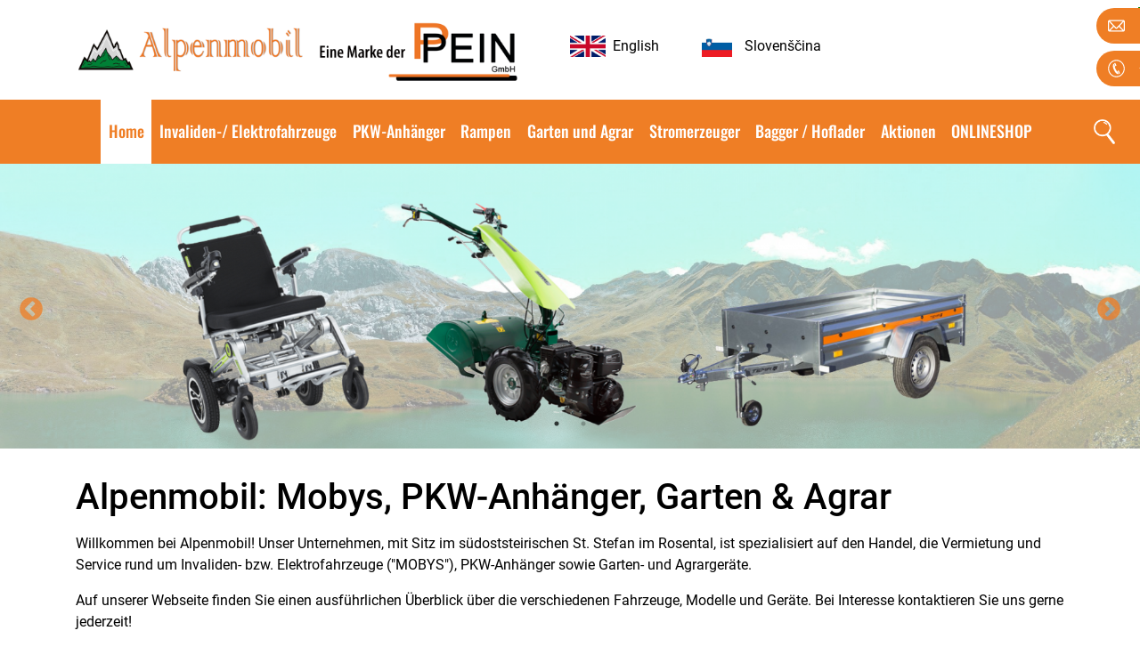

--- FILE ---
content_type: text/html; charset=UTF-8
request_url: https://www.alpenmobil.at/
body_size: 4554
content:
<!doctype html>
<html lang="de" >

<head>
	<meta charset="UTF-8">
	<meta name="description" content="Pein GmbH - Alpenmobil, 8083, St. Stefan, S&uuml;doststeiermark: Invalidenfahrzeuge, Elektrofahrzeuge, Behindertenfahrzeuge, Mobis, Mobys, Zubeh&ouml;r, Minibagger 1,2 Tonnen, PKW-Anh&auml;nger: Transportanh&auml;nger, Agraranh&auml;nger, Bootsanh&auml;nger, Motorradanh&auml;nger, Hochlader und Tieflader, Tiertransporter, Multifunktionsanh&auml;nger, Schwerlastanh&auml;nger, Absenkanh&auml;nger, Kofferanh&auml;nger, Kastenanh&auml;nger - Bordwanderh&ouml;hungen, Plane, Rampen.
Temared, TPV B&ouml;ckmann, Daltec, Eduard, Humbaur, Turatello, W&ouml;Z, Hapert, Nugent, Lorgano und Labinprogres TPS.
Akkuger&auml;te, Agrar-Ger&auml;te, Motorm&auml;her, Labinprogres TPS, Greenworks
Elektrofahrzeuge, Senioren- und Invalidenfahrzeuge
Autos, Motorr&auml;der, Youngtimer, Oldtimer, Raupenm&auml;her, Rasenm&auml;her mit Fernbedienung">
	<meta name="viewport" content="width=device-width,user-scalable=no,initial-scale=1">	

	<script src="https://www.alpenmobil.at/js/jquery.min.js"></script>
	<script src="https://code.jquery.com/ui/1.12.1/jquery-ui.js"></script>
	<link rel="stylesheet" href="//code.jquery.com/ui/1.12.1/themes/base/jquery-ui.css">
	<link rel="stylesheet" href="https://www.alpenmobil.at/css/fonts.css"> 
	<link rel="stylesheet" href="https://www.alpenmobil.at/css/style.css"> 
	<script src="https://www.alpenmobil.at/js/script.js"></script>
	<script src="https://www.alpenmobil.at/js/slick/slick.js"></script>
	<script src="https://www.alpenmobil.at/js/sliderResponsive.js"></script>
	
	<link rel="stylesheet" href="https://www.alpenmobil.at/css/bootstrap.css"> <!-- CSS reset -->
	
	<link rel="stylesheet" type="text/css" href="https://www.alpenmobil.at/css/slick/slick.css">
		<link rel="stylesheet" type="text/css" href="https://www.alpenmobil.at/css/slick/slick-theme_main.css">
	
	
	<meta name="keywords" content="Home | ALPENMOBIL">    
	<title>Home | ALPENMOBIL</title>
	
	<link rel="apple-touch-icon" sizes="57x57" href="/apple-icon-57x57.png">
	<link rel="apple-touch-icon" sizes="60x60" href="/apple-icon-60x60.png">
	<link rel="apple-touch-icon" sizes="72x72" href="/apple-icon-72x72.png">
	<link rel="apple-touch-icon" sizes="76x76" href="/apple-icon-76x76.png">
	<link rel="apple-touch-icon" sizes="114x114" href="/apple-icon-114x114.png">
	<link rel="apple-touch-icon" sizes="120x120" href="/apple-icon-120x120.png">
	<link rel="apple-touch-icon" sizes="144x144" href="/apple-icon-144x144.png">
	<link rel="apple-touch-icon" sizes="152x152" href="/apple-icon-152x152.png">
	<link rel="apple-touch-icon" sizes="180x180" href="/apple-icon-180x180.png">
	<link rel="icon" type="image/png" sizes="192x192"  href="/android-icon-192x192.png">
	<link rel="icon" type="image/png" sizes="32x32" href="/favicon-32x32.png">
	<link rel="icon" type="image/png" sizes="96x96" href="/favicon-96x96.png">
	<link rel="icon" type="image/png" sizes="16x16" href="/favicon-16x16.png">
	<link rel="manifest" href="/manifest.json">
	<meta name="msapplication-TileColor" content="#ffffff">
	<meta name="msapplication-TileImage" content="/ms-icon-144x144.png">
	<meta name="theme-color" content="#ffffff">
</head>

<body>
<div id="pop-up-container">
<div class="p-close"></div>	
	<div id="inner">
	<h2 class="disclaimer"></h2>
	<div class="weiter"></div>	
	</div>	
</div>	
	<!--<div style="position:fixed;z-index:100000; bottom:0;right:0; padding:1em; background: #fff;"><a href="https://www-alpenmobil-at.translate.goog/home?_x_tr_sl=auto&_x_tr_tl=sl&_x_tr_hl=de&_x_tr_pto=wapp" target="_blank">Slowenisch mit Google Translate</a></div>-->
	
	<!--<div id="stat" style="position:fixed; top:0;left:0; background:red;z-index: 2000">www</div>-->

	<header class="cd-header">
	
	<div class="container">
					<div id="logotype" class="logo" style="background-image: url('https://www.alpenmobil.at/uploads/page/1/pic/header-logo-neu_1625555958.png');">

			<div id="translate">
				<div class="lang en">English</div>
				<div class="lang slo">Slovenščina</div>
			</div>
		
		</div>
			
		

		
		
	</div>	

	<nav class="main-nav"> 
		<div class="social-media-container">
		<!--<div class="social-media fb t-0"><a href="https://www.facebook.com" target="_blank">Facebook</a></div>
		<div class="social-media insta t-3"><a href="https://www.instagramm.com" target="_blank">Instagramm</a></div>-->
		<div class="social-media mail t-0"><a href="mailto:office@peingmbh.at">E-Mail senden</a></div>
		<div class="social-media tel t-3"><a href="tel:+4331168276">+43(0)3116/82 76</a></div>
	</div>	
	<div class="menu-icon open-menu"></div>		
		<div id="search" class="s-lupe"></div>
		
		<div class="" style="text-align: center">
		<ul><li id="home"><div class="strip"></div><a class='active'  href="https://www.alpenmobil.at/home">Home</a></li><li id="invaliden-elektrofahrzeuge"><div class="strip"></div><a    href="https://www.alpenmobil.at/invaliden-elektrofahrzeuge">Invaliden-/ Elektrofahrzeuge</a></li><li id="pkw-anhanger"><div class="strip"></div><a    href="https://www.alpenmobil.at/pkw-anhanger">PKW-Anhänger</a></li><li id="rampen"><div class="strip"></div><a    href="https://www.alpenmobil.at/rampen">Rampen</a></li><li id="garten-und-agrar"><div class="strip"></div><a    href="https://www.alpenmobil.at/garten-und-agrar">Garten und Agrar</a></li><li id="stromerzeuger"><div class="strip"></div><a    href="https://www.alpenmobil.at/stromerzeuger">Stromerzeuger</a></li><li id="bagger-hoflader"><div class="strip"></div><a    href="https://www.alpenmobil.at/bagger-hoflader">Bagger / Hoflader</a></li><li id="aktionen"><div class="strip"></div><a    href="https://www.alpenmobil.at/aktionen">Aktionen </a></li><li id="onlineshop"><div class="strip"></div><a rel="top" href="https://www.alpenoutlet.at/" target="_blank">ONLINESHOP </a></li></ul>  
		</div>	
		<div class="search-wrapper geschlossen">
		 <div id="suche"><input class="input_search" type="text" placeholder="SUCHEN"></div>
		</div>
	</nav>

	
</header>




<script>

if (window.location.hostname=="www.alpenmobil.at"){$('#translate').show();}else{$('#translate').hide()}
</script>
	
<div class="cd-main-content">
	<div class="cd-scrolling-no-padding" >
		
	 <div class="slider" id="slider1" style="--height-var:25%;">


		
<div data-link="" rel="clicable" class="slider-picture" style="background-image: url('https://www.alpenmobil.at/uploads/page/7/pic/mainpic-alpen_1620321049.png');">
	<div class="info-box-slider"></div>
</div>


<div data-link="" rel="clicable" class="slider-picture" style="background-image: url('https://www.alpenmobil.at/uploads/page/7/pic/alpen_1620304921.jpg');">
	<div class="info-box-slider"></div>
</div>


	</div>


<script type="text/javascript">
    $(document).on('ready', function() {
		$(".slider").slick({
         infinite: true,
			slidesToShow: 1,
  slidesToScroll: 1,
  autoplay: true,
  autoplaySpeed: 4000,
			dots: true,
  centerMode: false,
  focusOnSelect: true,
 pauseOnHover:false
      });
		
    });
</script>
		<div class="container mt-4" >
		<div class="container-text" >
			<h1>Alpenmobil: Mobys, PKW-Anh&auml;nger, Garten &amp; Agrar</h1>
<p>Willkommen bei Alpenmobil! Unser Unternehmen, mit Sitz im s&uuml;doststeirischen St. Stefan im Rosental, ist spezialisiert auf den Handel, die Vermietung und Service rund um Invaliden- bzw. Elektrofahrzeuge ("MOBYS"), PKW-Anh&auml;nger sowie Garten- und Agrarger&auml;te.</p>
<p>Auf unserer Webseite finden Sie einen ausf&uuml;hrlichen &Uuml;berblick &uuml;ber die verschiedenen Fahrzeuge, Modelle und Ger&auml;te. Bei Interesse kontaktieren Sie uns gerne jederzeit!</p>
<p>Besuchen Sie auch unseren Online-Shop <a href="https://www.alpenoutlet.at/" target="_blank" rel="noopener"><strong>ALPENOUTLET.AT</strong></a>!</p> 
		</div>
			
					<div class="row">
				<div class="col-2"></div>
				<div class="col-10"></div>
			</div>	
		</div>
	</div>
			
	<div class="mt-4">
		<div class="inline-slider" id="slider-infront">
			<div class="inline-slider-picture-container">
	<div data-link="https://www.alpenmobil.at/invaliden-elektrofahrzeuge" rel="clicable" class="inline-slider-picture" style="background-image: url('https://www.alpenmobil.at/uploads/page/8/pic/menu-mobi_1620305388.jpg');">
		<div class="info-box-inline-slider">Invaliden-/ Elektrofahrzeuge</div>
	</div>
</div>
<div class="inline-slider-picture-container">
	<div data-link="https://www.alpenmobil.at/pkw-anhanger" rel="clicable" class="inline-slider-picture" style="background-image: url('https://www.alpenmobil.at/uploads/page/9/pic/menu-haenger_1620305561.jpg');">
		<div class="info-box-inline-slider">PKW-Anhänger</div>
	</div>
</div>
<div class="inline-slider-picture-container">
	<div data-link="https://www.alpenmobil.at/rampen" rel="clicable" class="inline-slider-picture" style="background-image: url('https://www.alpenmobil.at/uploads/page/496/pic/rollstuhlrampetreppenrampebarrierefreiaol-r001_1714113965.jpg');">
		<div class="info-box-inline-slider">Rampen</div>
	</div>
</div>
<div class="inline-slider-picture-container">
	<div data-link="https://www.alpenmobil.at/garten-und-agrar" rel="clicable" class="inline-slider-picture" style="background-image: url('https://www.alpenmobil.at/uploads/page/10/pic/Greenpks_1719035065.png');">
		<div class="info-box-inline-slider">Garten und Agrar</div>
	</div>
</div>
<div class="inline-slider-picture-container">
	<div data-link="https://www.alpenmobil.at/stromerzeuger" rel="clicable" class="inline-slider-picture" style="background-image: url('https://www.alpenmobil.at/uploads/page/325/pic/Bild-1_1677835057.jpg');">
		<div class="info-box-inline-slider">Stromerzeuger</div>
	</div>
</div>
<div class="inline-slider-picture-container">
	<div data-link="https://www.alpenmobil.at/bagger-hoflader" rel="clicable" class="inline-slider-picture" style="background-image: url('https://www.alpenmobil.at/uploads/page/476/pic/Allgemein-5_1719035265.jpg');">
		<div class="info-box-inline-slider">Bagger / Hoflader</div>
	</div>
</div>
<div class="inline-slider-picture-container">
	<div data-link="https://www.alpenmobil.at/aktionen" rel="clicable" class="inline-slider-picture" style="background-image: url('https://www.alpenmobil.at/uploads/page/12/pic/menu-aktion_1620320538.jpg');">
		<div class="info-box-inline-slider">Aktionen </div>
	</div>
</div>
		</div>
	</div>

	<script type="text/javascript">
		$(document).on('ready', function() {
			$(".inline-slider").slick({
			 	infinite: true,
				slidesToShow: 3,
	  			slidesToScroll: 1,
	  			autoplay: true,
	  			autoplaySpeed: 2000,
				dots: false,
	  			centerMode: false,
	  			focusOnSelect: true,
				arrows:false,
				 pauseOnHover:false,
				responsive: [
                            {
                              breakpoint: 992,
                              settings: {
                                slidesToShow: 2,
                                slidesToScroll: 1
                              }
                            },
                            {
                              breakpoint: 768,
                              settings: {
                                slidesToShow: 1,
                                slidesToScroll: 1,
								  arrows:true
                              }
                            }

                          ]
				
				});
		});		
	</script>		
	<div class="cd-scrolling-no-padding">
				
<div class="container mt-5 mb-5">
	<div class="row">
		<div class="col">
			<h3 class="topc-title">Ihre zuverl&auml;ssigen Partner aus der S&uuml;doststeiermark f&uuml;r Handel, Service und Vermietung</h3>		</div>
	</div>
		
	<div class="row">
		
		<div class=" col-sm-12 col-md-6 col-lg-3">
			<div class="thumbnail-01" style="background-image: url(https://www.alpenmobil.at/uploads/page/55/pic/button-pein_1621317662.jpg)"></div>
			<div class="thumbnail-01-text"> <h3 style="text-align: center;"><a href="https://peingmbh.at/" target="_blank" rel="noopener">PEINGMBH.AT</a></h3>
<p style="text-align: center;">Ihr Partner <br />f&uuml;r Handel, Service <br />und Vermietung</p></div>
		</div>

		<div class=" col-sm-12 col-md-6 col-lg-3">
			<div class="thumbnail-01" style="background-image: url(https://www.alpenmobil.at/uploads/page/55/pic/ButtonAlpenoutlet_1614867448.jpg)"></div>
			<div class="thumbnail-01-text"> <h3 class="service-title" style="text-align: center;"><a href="https://www.alpenoutlet.at/" target="_blank" rel="noopener">ALPENOUTLET.AT</a></h3>
<p style="text-align: center;">Online-Shop</p></div>
		</div>

		<div class=" col-sm-12 col-md-6 col-lg-3">
			<div class="thumbnail-01" style="background-image: url(https://www.alpenmobil.at/uploads/page/55/pic/ButtonBikesandmore_1614867448.jpg)"></div>
			<div class="thumbnail-01-text"> <h3 class="service-title" style="text-align: center;"><a href="https://www.bikesandmore.co.at/" target="_blank" rel="noopener">BIKESANDMORE.CO.AT</a></h3>
<p style="text-align: center;">Autos<br />Motorr&auml;der<br />Young- &amp; Oldtimer</p></div>
		</div>

		<div class=" col-sm-12 col-md-6 col-lg-3">
			<div class="thumbnail-01" style="background-image: url(https://www.alpenmobil.at/uploads/page/55/pic/button-wko_1620306975.jpg)"></div>
			<div class="thumbnail-01-text"> <h3 class="service-title" style="text-align: center;"><a href="https://www.wko.at/branchen/stmk/handel/maschinen-technologie/start.html?shorturl=wkoat_stmk_maschinen" target="_blank" rel="noopener">WKO.AT/STMK/MASCHINEN</a></h3>
<p style="text-align: center;">Wirtschaftskammer Steiermark</p></div>
		</div>
	</div>
</div>		<footer class="colored-4">
	<div class="col p-3">
		<p style="text-align: center; font-size: 0.8em;"><span style="color: #ffffff;"><em>Angaben sind Richtwerte und daher unverbindlich, &Auml;nderungen vorbehalten. Abbildungen k&ouml;nnen von der Standardausf&uuml;hrung abweichen.</em></span></p>	</div>
	<div class="colored-5">
	<div class="container">
		<div class="row bottom-nav">
			<ul>
				<li><a  href="https://www.alpenmobil.at/impressum" id="bottom_menu_46">Impressum </a></li><li><a  href="https://www.alpenmobil.at/verkaufs-und-lieferbedingungen" id="bottom_menu_49">Verkaufs-  und Lieferbedingungen</a></li><li><a  href="https://www.alpenmobil.at/widerrufsbelehrung" id="bottom_menu_162">Widerrufsbelehrung</a></li><li><a  href="https://www.alpenmobil.at/datenschutz" id="bottom_menu_47">Datenschutz</a></li><li><a  href="https://www.alpenmobil.at/kontakt" id="bottom_menu_48">Kontakt</a></li>			</ul>	
		</div>
	</div>
	</div>
</footer>
		<div class="cd-scrolling-no-padding colored-0 position-relative" id="gm-content">
<div id="gm">
	<div class="hint">
		<div id="load-gm" class="button">Klicken Sie hier, um interaktive Google Map zu laden</div>
		<div class="container mt-4" style="color:#fff">Mit dem Laden der Karte akzeptieren Sie die Datenschutzerklärung von Google.</div>
			<a href="https://policies.google.com/privacy" target="_blank">Mehr darüber erfahren</a>	
		
	</div>
</div>
</div>	</div></div>
 

	

<script>
var weiter="";
	
$(document).on('click','.logo', function(){ window.location.href = 'https://www.alpenmobil.at'});
$(document).on('click','.p-close', function(event){ event.stopPropagation(); weiter = "" ; $('#pop-up-container').hide();});
	
$(document).on('click','.en', function(event){ event.stopPropagation(); weiter = "en" ; $('#pop-up-container').show(); 
$('.disclaimer').text('I agree to the terms of use and privacy policy of Google Inc., especially Google Translate!');								 
$('.weiter').text('Proceed');								 
											 });
$(document).on('click','.slo', function(event){ event.stopPropagation(); weiter = "slo" ; $('#pop-up-container').show();
$('.disclaimer').text('Strinjam se s pogoji uporabe in politiko zasebnosti družbe Google Inc., zlasti Google Translate!');	
$('.weiter').text('Nadalje');	});
	
$(document).on('click','.weiter', function(){ 

	if ( weiter === "en"){
	
	window.open( 'https://www-alpenmobil-at.translate.goog/home?_x_tr_sl=de&_x_tr_tl=en&_x_tr_hl=de&_x_tr_pto=wapp');
	}else if ( weiter === "slo"){
	window.open( 'https://www-alpenmobil-at.translate.goog/home?_x_tr_sl=auto&_x_tr_tl=sl&_x_tr_hl=de&_x_tr_pto=wapp');
	}
	$('#pop-up-container').hide();

});
		

$(window).ready(viewport);
	
$(window).resize(viewport);

function viewport(){
var EmWidth=$(window).width() ;// parseFloat($("body").css("font-size"));
$('#stat').text(EmWidth);
	if (EmWidth > 1203){$('.main-nav ul').show();$('.menu-icon').hide();}else{$('.main-nav ul').hide();$('.menu-icon').show();}
	
}			
$(document).on('click','.menu-icon',function(){
		
		$('.main-nav ul').toggle();
		$('.menu-icon').toggleClass('open-menu close-menu');
	})	

$(document).on('click','#search',function(){
		
		//$('.main-nav ul').toggle();
		$('.search-wrapper').toggleClass('geschlossen geoeffnet');
		$('#search').toggleClass('s-lupe s-cross');
	})		
	
	
	</script>
			
</body>
</html>

--- FILE ---
content_type: text/css
request_url: https://www.alpenmobil.at/css/fonts.css
body_size: 621
content:
@font-face {
    font-family: 'Open Sans';
    src: url('fonts/opensans/OpenSans-LightItalic.woff2') format('woff2'),
        url('fonts/opensans/OpenSans-LightItalic.woff') format('woff');
    font-weight: 300;
    font-style: italic;
    font-display: swap;
}

@font-face {
    font-family: 'Open Sans';
    src: url('fonts/opensans/OpenSans-BoldItalic.woff2') format('woff2'),
        url('fonts/opensans/OpenSans-BoldItalic.woff') format('woff');
    font-weight: bold;
    font-style: italic;
    font-display: swap;
}

@font-face {
    font-family: 'Open Sans';
    src: url('fonts/opensans/OpenSans-ExtraBold.woff2') format('woff2'),
        url('fonts/opensans/OpenSans-ExtraBold.woff') format('woff');
    font-weight: bold;
    font-style: normal;
    font-display: swap;
}

@font-face {
    font-family: 'Open Sans';
    src: url('fonts/opensans/OpenSans-Italic.woff2') format('woff2'),
        url('fonts/opensans/OpenSans-Italic.woff') format('woff');
    font-weight: normal;
    font-style: italic;
    font-display: swap;
}

@font-face {
    font-family: 'Open Sans';
    src: url('fonts/opensans/OpenSans-MediumItalic.woff2') format('woff2'),
        url('fonts/opensans/OpenSans-MediumItalic.woff') format('woff');
    font-weight: 500;
    font-style: italic;
    font-display: swap;
}

@font-face {
    font-family: 'Open Sans';
    src: url('fonts/opensans/OpenSans-ExtraBoldItalic.woff2') format('woff2'),
        url('fonts/opensans/OpenSans-ExtraBoldItalic.woff') format('woff');
    font-weight: bold;
    font-style: italic;
    font-display: swap;
}

@font-face {
    font-family: 'Open Sans';
    src: url('fonts/opensans/OpenSans-SemiBoldItalic.woff2') format('woff2'),
        url('fonts/opensans/OpenSans-SemiBoldItalic.woff') format('woff');
    font-weight: 600;
    font-style: italic;
    font-display: swap;
}

@font-face {
    font-family: 'Open Sans';
    src: url('fonts/opensans/OpenSans-Regular.woff2') format('woff2'),
        url('fonts/opensans/OpenSans-Regular.woff') format('woff');
    font-weight: normal;
    font-style: normal;
    font-display: swap;
}

@font-face {
    font-family: 'Open Sans';
    src: url('fonts/opensans/OpenSans-Bold.woff2') format('woff2'),
        url('fonts/opensans/OpenSans-Bold.woff') format('woff');
    font-weight: bold;
    font-style: normal;
    font-display: swap;
}

@font-face {
    font-family: 'Open Sans';
    src: url('fonts/opensans/OpenSans-Medium.woff2') format('woff2'),
        url('fonts/opensans/OpenSans-Medium.woff') format('woff');
    font-weight: 500;
    font-style: normal;
    font-display: swap;
}

@font-face {
    font-family: 'Open Sans';
    src: url('fonts/opensans/OpenSans-Light.woff2') format('woff2'),
        url('fonts/opensans/OpenSans-Light.woff') format('woff');
    font-weight: 300;
    font-style: normal;
    font-display: swap;
}

@font-face {
    font-family: 'Open Sans';
    src: url('fonts/opensans/OpenSans-SemiBold.woff2') format('woff2'),
        url('fonts/opensans/OpenSans-SemiBold.woff') format('woff');
    font-weight: 600;
    font-style: normal;
    font-display: swap;
}

@font-face {
    font-family: 'Open Sans Condensed';
    src: url('fonts/opensanscond/OpenSansCondensed-Bold.woff2') format('woff2'),
        url('fonts/opensanscond/OpenSansCondensed-Bold.woff') format('woff');
    font-weight: bold;
    font-style: normal;
    font-display: swap;
}

@font-face {
    font-family: 'Open Sans Condensed';
    src: url('fonts/opensanscond/OpenSansCondensed-BoldItalic.woff2') format('woff2'),
        url('fonts/opensanscond/OpenSansCondensed-BoldItalic.woff') format('woff');
    font-weight: bold;
    font-style: italic;
    font-display: swap;
}

@font-face {
    font-family: 'Open Sans Condensed';
    src: url('fonts/opensanscond/OpenSansCondensed-Light.woff2') format('woff2'),
        url('fonts/opensanscond/OpenSansCondensed-Light.woff') format('woff');
    font-weight: 300;
    font-style: normal;
    font-display: swap;
}

@font-face {
    font-family: 'Open Sans Condensed';
    src: url('fonts/opensanscond/OpenSansCondensed-SemiBold.woff2') format('woff2'),
        url('fonts/opensanscond/OpenSansCondensed-SemiBold.woff') format('woff');
    font-weight: 600;
    font-style: normal;
    font-display: swap;
}

@font-face {
    font-family: 'Open Sans Condensed';
    src: url('fonts/opensanscond/OpenSansCondensed-ExtraBold.woff2') format('woff2'),
        url('fonts/opensanscond/OpenSansCondensed-ExtraBold.woff') format('woff');
    font-weight: bold;
    font-style: normal;
    font-display: swap;
}

@font-face {
    font-family: 'Open Sans Condensed';
    src: url('fonts/opensanscond/OpenSansCondensed-Regular.woff2') format('woff2'),
        url('fonts/opensanscond/OpenSansCondensed-Regular.woff') format('woff');
    font-weight: normal;
    font-style: normal;
    font-display: swap;
}

@font-face {
    font-family: 'Open Sans Condensed';
    src: url('fonts/opensanscond/OpenSansCondensed-LightItalic.woff2') format('woff2'),
        url('fonts/opensanscond/OpenSansCondensed-LightItalic.woff') format('woff');
    font-weight: 300;
    font-style: italic;
    font-display: swap;
}

@font-face {
    font-family: 'Open Sans Condensed';
    src: url('fonts/opensanscond/OpenSansCondensed-Italic.woff2') format('woff2'),
        url('fonts/opensanscond/OpenSansCondensed-Italic.woff') format('woff');
    font-weight: normal;
    font-style: italic;
    font-display: swap;
}

@font-face {
    font-family: 'Open Sans Condensed';
    src: url('fonts/opensanscond/OpenSansCondensed-ExtraBoldItalic.woff2') format('woff2'),
        url('fonts/opensanscond/OpenSansCondensed-ExtraBoldItalic.woff') format('woff');
    font-weight: bold;
    font-style: italic;
    font-display: swap;
}

@font-face {
    font-family: 'Open Sans Condensed';
    src: url('fonts/opensanscond/OpenSansCondensed-SemiBoldItalic.woff2') format('woff2'),
        url('fonts/opensanscond/OpenSansCondensed-SemiBoldItalic.woff') format('woff');
    font-weight: 600;
    font-style: italic;
    font-display: swap;
}

@font-face {
    font-family: 'Open Sans Condensed';
    src: url('fonts/opensanscond/OpenSansCondensed-Medium.woff2') format('woff2'),
        url('fonts/opensanscond/OpenSansCondensed-Medium.woff') format('woff');
    font-weight: 500;
    font-style: normal;
    font-display: swap;
}

@font-face {
    font-family: 'Open Sans Condensed';
    src: url('fonts/opensanscond/OpenSansCondensed-MediumItalic.woff2') format('woff2'),
        url('fonts/opensanscond/OpenSansCondensed-MediumItalic.woff') format('woff');
    font-weight: 500;
    font-style: italic;
    font-display: swap;
}
@font-face {
    font-family: 'Montserrat';
    src: url('fonts/monserrat/Montserrat-BoldItalic.woff2') format('woff2'),
        url('fonts/monserrat/Montserrat-BoldItalic.woff') format('woff');
    font-weight: bold;
    font-style: italic;
    font-display: swap;
}

@font-face {
    font-family: 'Montserrat';
    src: url('fonts/monserrat/Montserrat-SemiBoldItalic.woff2') format('woff2'),
        url('fonts/monserrat/Montserrat-SemiBoldItalic.woff') format('woff');
    font-weight: 600;
    font-style: italic;
    font-display: swap;
}

@font-face {
    font-family: 'Montserrat';
    src: url('fonts/monserrat/Montserrat-MediumItalic.woff2') format('woff2'),
        url('fonts/monserrat/Montserrat-MediumItalic.woff') format('woff');
    font-weight: 500;
    font-style: italic;
    font-display: swap;
}

@font-face {
    font-family: 'Montserrat';
    src: url('fonts/monserrat/Montserrat-BlackItalic.woff2') format('woff2'),
        url('fonts/monserrat/Montserrat-BlackItalic.woff') format('woff');
    font-weight: 900;
    font-style: italic;
    font-display: swap;
}

@font-face {
    font-family: 'Montserrat';
    src: url('fonts/monserrat/Montserrat-ExtraBoldItalic.woff2') format('woff2'),
        url('fonts/monserrat/Montserrat-ExtraBoldItalic.woff') format('woff');
    font-weight: bold;
    font-style: italic;
    font-display: swap;
}

@font-face {
    font-family: 'Montserrat';
    src: url('fonts/monserrat/Montserrat-Italic.woff2') format('woff2'),
        url('fonts/monserrat/Montserrat-Italic.woff') format('woff');
    font-weight: normal;
    font-style: italic;
    font-display: swap;
}

@font-face {
    font-family: 'Montserrat';
    src: url('fonts/monserrat/Montserrat-ThinItalic.woff2') format('woff2'),
        url('fonts/monserrat/Montserrat-ThinItalic.woff') format('woff');
    font-weight: 100;
    font-style: italic;
    font-display: swap;
}

@font-face {
    font-family: 'Montserrat';
    src: url('fonts/monserrat/Montserrat-SemiBold.woff2') format('woff2'),
        url('fonts/monserrat/Montserrat-SemiBold.woff') format('woff');
    font-weight: 600;
    font-style: normal;
    font-display: swap;
}

@font-face {
    font-family: 'Montserrat';
    src: url('fonts/monserrat/Montserrat-LightItalic.woff2') format('woff2'),
        url('fonts/monserrat/Montserrat-LightItalic.woff') format('woff');
    font-weight: 300;
    font-style: italic;
    font-display: swap;
}

@font-face {
    font-family: 'Montserrat';
    src: url('fonts/monserrat/Montserrat-Black.woff2') format('woff2'),
        url('fonts/monserrat/Montserrat-Black.woff') format('woff');
    font-weight: 900;
    font-style: normal;
    font-display: swap;
}

@font-face {
    font-family: 'Montserrat';
    src: url('fonts/monserrat/Montserrat-Bold.woff2') format('woff2'),
        url('fonts/monserrat/Montserrat-Bold.woff') format('woff');
    font-weight: bold;
    font-style: normal;
    font-display: swap;
}

@font-face {
    font-family: 'Montserrat';
    src: url('fonts/monserrat/Montserrat-ExtraLightItalic.woff2') format('woff2'),
        url('fonts/monserrat/Montserrat-ExtraLightItalic.woff') format('woff');
    font-weight: 200;
    font-style: italic;
    font-display: swap;
}

@font-face {
    font-family: 'Montserrat';
    src: url('fonts/monserrat/Montserrat-ExtraBold.woff2') format('woff2'),
        url('fonts/monserrat/Montserrat-ExtraBold.woff') format('woff');
    font-weight: bold;
    font-style: normal;
    font-display: swap;
}

@font-face {
    font-family: 'Montserrat';
    src: url('fonts/monserrat/Montserrat-Light.woff2') format('woff2'),
        url('fonts/monserrat/Montserrat-Light.woff') format('woff');
    font-weight: 300;
    font-style: normal;
    font-display: swap;
}

@font-face {
    font-family: 'Montserrat';
    src: url('fonts/monserrat/Montserrat-Medium.woff2') format('woff2'),
        url('fonts/monserrat/Montserrat-Medium.woff') format('woff');
    font-weight: 500;
    font-style: normal;
    font-display: swap;
}

@font-face {
    font-family: 'Montserrat';
    src: url('fonts/monserrat/Montserrat-ExtraLight.woff2') format('woff2'),
        url('fonts/monserrat/Montserrat-ExtraLight.woff') format('woff');
    font-weight: 200;
    font-style: normal;
    font-display: swap;
}

@font-face {
    font-family: 'Montserrat';
    src: url('fonts/monserrat/Montserrat-Regular.woff2') format('woff2'),
        url('fonts/monserrat/Montserrat-Regular.woff') format('woff');
    font-weight: normal;
    font-style: normal;
    font-display: swap;
}

@font-face {
    font-family: 'Montserrat';
    src: url('fonts/monserrat/Montserrat-Thin.woff2') format('woff2'),
        url('fonts/monserrat/Montserrat-Thin.woff') format('woff');
    font-weight: 100;
    font-style: normal;
    font-display: swap;
}
@font-face {
    font-family: 'Oswald';
    src: url('fonts/Oswald/Oswald-Light.woff2') format('woff2'),
        url('fonts/Oswald/Oswald-Light.woff') format('woff');
    font-weight: 300;
    font-style: normal;
    font-display: swap;
}

@font-face {
    font-family: 'Oswald';
    src: url('fonts/Oswald/Oswald-Bold.woff2') format('woff2'),
        url('fonts/Oswald/Oswald-Bold.woff') format('woff');
    font-weight: bold;
    font-style: normal;
    font-display: swap;
}

@font-face {
    font-family: 'Oswald';
    src: url('fonts/Oswald/Oswald-ExtraLight.woff2') format('woff2'),
        url('fonts/Oswald/Oswald-ExtraLight.woff') format('woff');
    font-weight: 200;
    font-style: normal;
    font-display: swap;
}

@font-face {
    font-family: 'Oswald';
    src: url('fonts/Oswald/Oswald-Regular.woff2') format('woff2'),
        url('fonts/Oswald/Oswald-Regular.woff') format('woff');
    font-weight: normal;
    font-style: normal;
    font-display: swap;
}

@font-face {
    font-family: 'Oswald';
    src: url('fonts/Oswald/Oswald-Medium.woff2') format('woff2'),
        url('fonts/Oswald/Oswald-Medium.woff') format('woff');
    font-weight: 500;
    font-style: normal;
    font-display: swap;
}

@font-face {
    font-family: 'Oswald';
    src: url('fonts/Oswald/Oswald-SemiBold.woff2') format('woff2'),
        url('fonts/Oswald/Oswald-SemiBold.woff') format('woff');
    font-weight: 600;
    font-style: normal;
    font-display: swap;
}
@font-face {
    font-family: 'Roboto';
    src: url('fonts/roboto/Roboto-Regular.woff2') format('woff2'),
        url('fonts/roboto/Roboto-Regular.woff') format('woff');
    font-weight: normal;
    font-style: normal;
    font-display: swap;
}

@font-face {
    font-family: 'Roboto';
    src: url('fonts/roboto/Roboto-Bold.woff2') format('woff2'),
        url('fonts/roboto/Roboto-Bold.woff') format('woff');
    font-weight: bold;
    font-style: normal;
    font-display: swap;
}

@font-face {
    font-family: 'Roboto';
    src: url('fonts/roboto/Roboto-Black.woff2') format('woff2'),
        url('fonts/roboto/Roboto-Black.woff') format('woff');
    font-weight: 900;
    font-style: normal;
    font-display: swap;
}

@font-face {
    font-family: 'Roboto';
    src: url('fonts/roboto/Roboto-BoldItalic.woff2') format('woff2'),
        url('fonts/roboto/Roboto-BoldItalic.woff') format('woff');
    font-weight: bold;
    font-style: italic;
    font-display: swap;
}

@font-face {
    font-family: 'Roboto';
    src: url('fonts/roboto/Roboto-LightItalic.woff2') format('woff2'),
        url('fonts/roboto/Roboto-LightItalic.woff') format('woff');
    font-weight: 300;
    font-style: italic;
    font-display: swap;
}

@font-face {
    font-family: 'Roboto';
    src: url('fonts/roboto/Roboto-Italic.woff2') format('woff2'),
        url('fonts/roboto/Roboto-Italic.woff') format('woff');
    font-weight: normal;
    font-style: italic;
    font-display: swap;
}

@font-face {
    font-family: 'Roboto';
    src: url('fonts/roboto/Roboto-Medium.woff2') format('woff2'),
        url('fonts/roboto/Roboto-Medium.woff') format('woff');
    font-weight: 500;
    font-style: normal;
    font-display: swap;
}

@font-face {
    font-family: 'Roboto';
    src: url('fonts/roboto/Roboto-BlackItalic.woff2') format('woff2'),
        url('fonts/roboto/Roboto-BlackItalic.woff') format('woff');
    font-weight: 900;
    font-style: italic;
    font-display: swap;
}

@font-face {
    font-family: 'Roboto';
    src: url('fonts/roboto/Roboto-MediumItalic.woff2') format('woff2'),
        url('fonts/roboto/Roboto-MediumItalic.woff') format('woff');
    font-weight: 500;
    font-style: italic;
    font-display: swap;
}

@font-face {
    font-family: 'Roboto';
    src: url('fonts/roboto/Roboto-ThinItalic.woff2') format('woff2'),
        url('fonts/roboto/Roboto-ThinItalic.woff') format('woff');
    font-weight: 100;
    font-style: italic;
    font-display: swap;
}

@font-face {
    font-family: 'Roboto';
    src: url('fonts/roboto/Roboto-Thin.woff2') format('woff2'),
        url('fonts/roboto/Roboto-Thin.woff') format('woff');
    font-weight: 100;
    font-style: normal;
    font-display: swap;
}

@font-face {
    font-family: 'Roboto';
    src: url('fonts/roboto/Roboto-Light.woff2') format('woff2'),
        url('fonts/roboto/Roboto-Light.woff') format('woff');
    font-weight: 300;
    font-style: normal;
    font-display: swap;
}






--- FILE ---
content_type: text/css
request_url: https://www.alpenmobil.at/css/style.css
body_size: 4829
content:
@charset "UTF-8";
/* Scss Document */
html,
body {
  /* height: 100%;*/
  min-height: 100%;
  font-weight: 200;
  background-color: #fff; }

body {
  margin: 0; }

.full-picture {
  background-position: top left;
  background-size: contain;
  background-repeat: no-repeat; }

td {
  vertical-align: middle;
  padding: 0.5em; }
  td p {
    padding: 0;
    margin: 0; }

#pop-up-container {
  display: none;
  position: fixed;
  width: 50vw;
  /*optional*/
  height: 50vh;
  background: #ef7e25;
  top: 50%;
  left: 50%;
  transform: translate(-50%, -50%);
  z-index: 12000; }
  #pop-up-container .p-close {
    position: absolute;
    top: 1em;
    right: 1em;
    height: 3em;
    width: 3em;
    background-image: url("../images/close-x.svg");
    background-position: center center;
    background-repeat: no-repeat;
    background-size: contain;
    cursor: pointer; }
  #pop-up-container .weiter {
    background-color: #fff;
    color: #000;
    padding: .25em 1em;
    margin-top: 3em;
    display: inline-block;
    cursor: pointer; }

#inner {
  position: absolute;
  width: 70%;
  /*optional*/
  height: 50%;
  top: 50%;
  left: 50%;
  transform: translate(-50%, -50%);
  z-index: 2000;
  color: #ffff; }

#translate {
  position: absolute;
  top: 11.5em;
  right: 0em;
  height: 5em;
  width: 2.5em;
  z-index: 2000;
  color: #fff;
  text-align: center; }
  #translate .lang {
    display: block;
    width: 2.5em;
    height: 1.5em;
    background-repeat: no-repeat;
    background-position: left center;
    background-size: cover;
    margin-bottom: .5em;
    cursor: pointer; }
  #translate .en {
    background-image: url("../images/en.png"); }
  #translate .slo {
    background-image: url("../images/slo.png"); }
  #translate .disclamer {
    width: 100%;
    text-align: center;
    color: #fff;
    font-size: .7em; }

.full-picture:before {
  content: "";
  display: block;
  padding-top: 60%;
  /* initial ratio of 1:1*/ }

/*header*/
.cd-header {
  background-color: #fff;
  width: 100%;
  margin: auto;
  position: relative; }

.cd-header .logo {
  position: relative;
  width: 50%;
  height: 5em;
  background-image: url("../images/Logo-top.svg");
  background-size: contain;
  background-repeat: no-repeat;
  background-position: left center;
  background-color: #fff;
  cursor: pointer;
  margin: 1em 0;
  /*border:1px solid blue;*/ }
  .cd-header .logo #translate {
    position: absolute;
    top: 1.5em;
    right: -20em;
    height: 2em;
    width: 20em;
    z-index: 2000;
    color: #000;
    text-align: left; }
    .cd-header .logo #translate .lang {
      display: inline-block;
      width: 9em;
      height: 1.5em;
      background-repeat: no-repeat;
      background-position: left center;
      background-size: contain;
      margin-bottom: .5em;
      cursor: pointer;
      padding-left: 3em; }
    .cd-header .logo #translate .en {
      background-image: url("../images/en.png"); }
    .cd-header .logo #translate .slo {
      background-image: url("../images/slo.png"); }

/*header*/
a {
  color: #ef7e25;
  text-decoration: none;
  font-weight: 300; }

a:hover {
  color: #709618; }

.shadow-box {
  -webkit-box-shadow: 1px 8px 13px -10px #000000;
  box-shadow: 1px 8px 13px -10px #000000; }

.opened {
  display: block; }

.closed {
  display: none; }

.open-menu {
  background-image: url("../images/icon_menu_mobile.svg"); }

.close-menu {
  background-image: url("../images/icon_menu_close.svg"); }

.main-nav {
  background-color: #ef7e25;
  z-index: 10000;
  height: 4.5em;
  position: relative; }

.main-nav .menu-icon {
  display: none;
  width: 4em;
  height: 4em;
  background-size: 4em;
  background-position: center center;
  background-repeat: no-repeat;
  position: absolute; }

.main-nav ul {
  padding: 0;
  margin: auto; }

.main-nav ul li {
  list-style-type: none;
  display: inline-flex;
  padding: 0;
  margin: 0; }

.main-nav ul li a {
  color: #fff;
  padding: 1.5em .5em;
  margin: 0;
  display: block;
  font-weight: 500;
  font-size: 1.1em;
  line-height: 1.1em;
  font-family: 'Oswald', sans-serif; }

.main-nav ul li a:hover {
  color: #000; }

.main-nav .active {
  background-color: #fff;
  color: #ef7e25; }

.bg-style {
  background-size: cover;
  background-repeat: no-repeat;
  background-position: top left;
  /* background-attachment: fixed;	*/
  background-image: url("../images/bg_01.jpg");
  background-repeat: no-repeat; }

.geschlossen {
  top: 0em;
  display: none;
  transition: display 1s; }

.geoeffnet {
  top: 0em;
  display: block;
  transition: display 1s; }

#gm {
  position: absolute;
  width: 100%;
  height: 300px;
  top: 0;
  left: 0;
  background-image: url("../images/g-map-static.jpg");
  background-position: center center;
  background-size: cover; }
  #gm .hint {
    position: relative;
    top: 50%;
    transform: translateY(-50%);
    text-align: center; }
    #gm .hint .button {
      display: inline-block;
      background-color: #fff;
      padding: 1em;
      cursor: pointer; }

#search {
  position: absolute;
  bottom: 0;
  right: 0;
  /*	background:green;*/
  height: 100%;
  width: 5em;
  /*background-image: url( "../images/lupe.png");*/
  background-position: center center;
  background-repeat: no-repeat;
  background-size: 1.5em;
  z-index: 10000;
  cursor: pointer; }

#search:hover {
  background-size: 1.7em; }

.s-lupe {
  background-image: url("../images/lupe.png"); }

.s-cross {
  background-image: url("../images/close-cross.png"); }

.search-wrapper {
  position: absolute;
  width: 80%;
  margin: auto;
  left: 10%;
  height: 4.5em;
  padding: 1em;
  /*		border-bottom-left-radius: 1em;
  		border-bottom-right-radius: 1em;*/
  background-color: #709618;
  z-index: 10;
  text-align: center; }

.search-wrapper input {
  width: 98%;
  margin: auto;
  border: none;
  font-size: 1em;
  padding: .25em 1em;
  border-radius: 1em; }

.search-wrapper .ui-menu {
  position: relative !important;
  padding: 1em 0;
  margin: 0; }

.search-wrapper .ui-menu li {
  list-style-type: none !important;
  cursor: pointer;
  background-color: #709618 !important;
  padding: .5em;
  margin-bottom: .2em;
  color: #fff;
  border-bottom: 1px dotted #709618 !important; }

.search-wrapper .ui-menu-item-wrapper {
  background: red !important; }

.search-wrapper .ui-menu li:hover {
  list-style-type: none;
  cursor: pointer;
  color: #709618;
  background-color: #fff; }

.cd-main-content {
  /* you need to assign a min-height to the main content so that the children can inherit it*/
  height: 100%;
  position: relative;
  z-index: 1; }

.cd-fixed-body {
  position: fixed;
  min-height: 100%;
  top: 0;
  left: 0;
  bottom: 0;
  right: 0;
  background-size: cover;
  background-repeat: no-repeat;
  background-position: center center;
  background-attachment: fixed;
  z-index: -100; }

.cd-fixed-bg {
  position: relative;
  min-height: 100%;
  background-size: cover;
  background-repeat: no-repeat;
  background-position: center center;
  background-attachment: fixed;
  z-index: 1; }

.cd-fixed-bg:first-child {
  min-height: 80%; }

.cd-scrolling-bg-free {
  padding: 4em 0 0 0;
  z-index: 2; }

.cd-scrolling-bg-free-padding {
  padding: 4em 0;
  z-index: 2; }

.cd-scrolling-no-padding {
  padding: 0;
  z-index: 2; }

.colored-0 {
  background-color: #fff; }

.colored-1 {
  background-color: #9fbddc; }

.colored-2 {
  background-color: #004788;
  color: #fff; }

.colored-3 {
  background-color: #ef7e25; }

.colored-4 {
  background-color: #3c4349; }

.colored-5 {
  background-color: #000; }

.colored-6 {
  background-color: #709618; }

.color-0 {
  color: #fff; }

.color-1 {
  color: #9fbddc; }

.color-2 {
  color: #004788; }

.color-3 {
  color: #ef7e25; }

.mt-2p {
  margin-top: 2%; }

.mt-10p {
  margin-top: 10%; }

.mt-20p {
  margin-top: 20%; }

.mt-40p {
  margin-top: 40%; }

.mt-45p {
  margin-top: 45%; }

.mt-4em {
  margin-top: 4em; }

.mt-8em {
  margin-top: 8em; }

.mb-2em {
  margin-bottom: 2em; }

.mb-4em {
  margin-bottom: 4em; }

.cd-scrolling-bg {
  position: relative;
  /* min-height: 100%;*/
  padding: 4em 0;
  line-height: 1.6;
  /* box-shadow: 0 0 50px rgba(0, 0, 0, 0.5);*/
  z-index: 2; }

.cd-scrolling-bg:first-child {
  padding-top: 2.2em; }

.container-text {
  /*	border:1px solid red;*/
  display: block; }

.container-text p {
  display: block;
  margin-top: 1em;
  margin-bottom: 1em;
  margin-left: 0;
  margin-right: 0; }

.container-text img {
  display: inline-block; }

.slider {
  position: relative;
  width: 100%;
  margin-left: auto;
  margin-right: auto;
  z-index: 100; }

.slider-picture {
  width: 100%;
  background-size: cover;
  background-repeat: no-repeat;
  background-position: center center;
  position: relative; }

.slider-picture:before {
  content: "";
  display: block;
  padding-top: var(--height-var);
  /* initial ratio of 1:1*/ }

.inline-slider {
  position: relative;
  width: 100%; }

.inline-slider .inline-slider-picture {
  position: absolute;
  top: 1em;
  left: 1em;
  bottom: 1em;
  right: 1em;
  background-size: cover;
  background-repeat: no-repeat;
  background-position: center center;
  cursor: pointer;
  border: 1px dotted #709618; }

.inline-slider .inline-slider-picture-container {
  position: relative;
  width: 100%;
  background-color: #fff; }

.inline-slider .inline-slider-picture-container:before {
  content: "";
  display: block;
  padding-top: 100%;
  /* initial ratio of 1:1*/ }

.inline-slider .info-box-inline-slider {
  position: absolute;
  background-color: #709618;
  width: 100%;
  text-align: center;
  bottom: 0em;
  padding: .5em 1em;
  box-sizing: border-box;
  left: 0;
  font-size: 1.5em;
  font-family: 'Oswald', sans-serif;
  color: #fff;
  font-weight: 500;
  text-shadow: 0px 4px 3px rgba(0, 0, 0, 0.4), 0px 8px 13px rgba(0, 0, 0, 0.1), 0px 18px 23px rgba(0, 0, 0, 0.1); }

.inline-slider .info-box-inline-slider h1, .inline-slider .info-box-inline-slider h2, .inline-slider .info-box-inline-slider p {
  color: #fff; }

.inline-slider .info-box-inline-slider h1, .inline-slider .info-box-inline-slider h2 {
  font-family: 'Oswald', sans-serif; }

.action-slider {
  position: relative;
  width: 100%; }

.action-slider .inline-slider-picture {
  position: absolute;
  right: 1em;
  top: 1em;
  left: 1em;
  bottom: 50%;
  background-size: contain;
  background-repeat: no-repeat;
  background-position: center center;
  cursor: pointer;
  background-color: #fff; }

.action-slider .inline-slider-picture:before {
  content: "";
  display: block;
  padding-top: 60%;
  /* initial ratio of 1:1*/ }

.action-slider .inline-slider-picture-container {
  position: relative;
  width: 100%;
  background-color: #fff; }

.action-slider .inline-slider-picture-container:before {
  content: "";
  display: block;
  padding-top: 120%;
  /* initial ratio of 1:1*/ }

.action-slider .action-container {
  position: absolute;
  right: 1em;
  top: 1em;
  left: 1em;
  bottom: 1em;
  border: 1px dotted #ef7e25; }

.action-slider .info-box-inline-slider {
  position: absolute;
  width: 90%;
  text-align: center;
  top: 60%;
  left: 5%;
  font-size: 1em;
  font-weight: 100;
  /*		text-shadow: 0px 4px 3px rgba(0,0,0,0.4),
          0px 8px 13px rgba(0,0,0,0.1),
          0px 18px 23px rgba(0,0,0,0.1);*/ }

.action-slider .info-box-inline-slider h2 {
  font-size: 1.3em; }

.action-slider .more {
  position: absolute;
  width: 90%;
  text-align: center;
  bottom: 1em;
  left: 5%;
  background-color: #ef7e25;
  padding: 1em;
  box-sizing: border-box;
  color: #fff;
  font-weight: 400;
  cursor: pointer; }

.info-box-slider {
  position: absolute;
  /*border:1px solid red;*/
  bottom: 10%;
  left: 200px;
  opacity: 0;
  -webkit-transition: all   ease-out 1s;
  -moz-transition: all  ease-out 1s;
  -o-transition: all  ease-out 1s;
  transition: all  ease-out 1s;
  transition-delay: .3s;
  color: #fff;
  text-shadow: 0px 4px 3px rgba(0, 0, 0, 0.4), 0px 8px 13px rgba(0, 0, 0, 0.1), 0px 18px 23px rgba(0, 0, 0, 0.1); }

.info-box-slider a {
  background: #9fbddc;
  opacity: 1;
  padding: 1em 2em 1em 2em;
  box-shadow: none;
  border-width: 0px;
  border-style: solid;
  border-color: #000000;
  border-color: RGBA(0, 0, 0, 1);
  border-radius: 99px;
  overflow: hidden;
  text-decoration: none;
  color: #fff;
  text-shadow: none; }

.info-box-slider a:hover {
  color: #9fbddc;
  background-color: #fff; }

.slick-active .info-box-slider {
  opacity: 1;
  left: 100px; }

.bottom-nav ul {
  display: block;
  width: 100%;
  text-align: center;
  margin-top: 1em; }

.bottom-nav ul li {
  display: inline-block; }

.bottom-nav ul li a {
  text-decoration: none;
  /*color:$primaryColor;*/
  color: #fff;
  padding: 0.5em 1em;
  z-index: 2;
  font-family: 'Roboto', sans-serif;
  font-size: .9em;
  font-weight: 100;
  letter-spacing: .1em; }

footer a {
  color: #fff;
  font-weight: 600;
  text-decoration: none; }

footer a:hover {
  color: #ef7e25; }

footer table {
  width: 100%;
  border-collapse: collapse;
  border: none; }

footer td {
  vertical-align: top;
  font-weight: 300;
  padding: 1em;
  box-sizing: border-box;
  width: 33.3333%;
  /*border:1px solid red;*/ }

footer .color_box-2 {
  background-color: #9fbddc;
  color: #fff;
  padding: 1em;
  margin: 1em;
  box-sizing: border-box;
  font-size: 1em;
  font-weight: 200;
  box-shadow: 0px 4px 3px rgba(0, 0, 0, 0.4), 0px 8px 13px rgba(0, 0, 0, 0.1), 0px 18px 23px rgba(0, 0, 0, 0.1); }

.social-media-container {
  border: 1px solid green;
  position: fixed;
  right: 0;
  top: 0.5em;
  width: 0em;
  overflow: visible;
  z-index: 1000; }

.social-media-container .social-media {
  z-index: 1000;
  background-color: #ef7e25;
  background-size: 1.2em;
  background-position: .8em center;
  background-repeat: no-repeat;
  color: #fff;
  font-weight: 400;
  border-radius: 90px 0 0 90px;
  cursor: pointer;
  padding: .5em 2em;
  padding-left: 3em;
  position: absolute;
  right: -15em;
  display: block;
  width: 18em;
  font-size: 1em;
  -webkit-transition: all .8s ease;
  -moz-transition: all .8s ease;
  -ms-transition: all .8s ease;
  -o-transition: all .8s ease;
  transition: all .8s ease; }

.social-media-container .social-media:hover {
  right: 0em; }

.social-media-container .social-media a {
  color: inherit;
  text-decoration: none; }

.fb {
  background-image: url("../images/fb.svg"); }

.insta {
  background-image: url("../images/instagram.svg"); }

.mail {
  background-image: url("../images/email.svg"); }

.tel {
  background-image: url("../images/tel.svg"); }

.geo {
  background-image: url("../images/geo.svg"); }

.time {
  background-image: url("../images/time.svg"); }

.t-0 {
  top: 0; }

.t-3 {
  top: 3em; }

.t-6 {
  top: 6em; }

.t-9 {
  top: 9em; }

.border-top-dotted {
  border-top: 1px #9fbddc dotted; }

.social-media-box {
  width: 100%;
  padding: 1em;
  box-sizing: border-box;
  display: block; }

.social-media-box .social-media-icon {
  background-size: contain;
  background-position: center center;
  background-repeat: no-repeat;
  display: block;
  width: 80%;
  margin-top: 1em;
  margin-left: auto;
  margin-right: auto;
  height: 1.5em;
  content: ""; }

.social-media-box .social-media-text {
  padding: 1em;
  color: #fff;
  text-align: center;
  font-weight: 500; }

.social-media-box a {
  color: #fff;
  text-align: center;
  font-weight: 500;
  text-decoration: none; }

.social-media-box a:visited {
  color: #fff;
  text-align: center;
  font-weight: 500;
  text-decoration: none; }

.clickable {
  cursor: pointer;
  -webkit-transition: all .5s ease;
  -moz-transition: all .5s ease;
  -ms-transition: all .5s ease;
  -o-transition: all .5s ease;
  transition: all .5s ease; }

.clickable:hover {
  -webkit-box-shadow: 0px 1px 6px 0px rgba(0, 0, 0, 0.75);
  -moz-box-shadow: 0px 1px 6px 0px rgba(0, 0, 0, 0.75);
  box-shadow: 0px 1px 6px 0px rgba(0, 0, 0, 0.75); }

.bg-image {
  background-size: cover;
  background-repeat: no-repeat;
  background-position: center center; }

.bg-image-fixed {
  background-attachment: fixed; }

.bg-white {
  background-color: #fff; }

.color_box {
  background-color: #9fbddc;
  color: #fff;
  padding: 1em;
  margin: 1em;
  box-sizing: border-box;
  font-size: 1em;
  font-weight: 200; }

.row h1 {
  font-weight: 100; }

#preis-info {
  border-top: 1px dotted #3c4349;
  border-bottom: 1px dotted #3c4349;
  margin-top: 2em;
  padding: 1em 0; }

#preis-info .term {
  color: #ef7e25; }

#preis-info .term-value:before {
  content: "€";
  padding-right: 1em; }

.object-prop {
  margin: .5em;
  box-sizing: border-box; }

.obj-wrapper {
  background-color: #3c4349; }

#contact {
  position: relative; }

#contact input[type=text] {
  width: 100%;
  padding: 1em;
  box-sizing: border-box;
  border: none;
  /*border:1px solid  $color-grey;*/
  border-radius: .2em;
  background-color: #fff;
  color: #3c4349; }

#contact input[type=submit] {
  padding: .5em 1em;
  box-sizing: border-box;
  border: none;
  border: 1px solid #3c4349;
  border-radius: 0px;
  background-color: #fff;
  color: #3c4349;
  -webkit-transition: all   ease-out .5s;
  -moz-transition: all  ease-out .51s;
  -o-transition: all  ease-out .5s;
  transition: all  ease-out .5s; }

#contact input[type=submit]:hover {
  color: #fff;
  background-color: #ef7e25;
  border: 1px solid #ef7e25; }

#contact textarea {
  width: 100%;
  height: 15em;
  padding: 1em;
  box-sizing: border-box;
  border: none;
  /*border:1px solid  $color-grey;*/
  border-radius: .2em;
  background-color: #fff;
  color: #3c4349;
  resize: vertical; }

#contact .trenner {
  margin-left: 1em;
  font-size: .8em;
  color: #fff; }

#contact #wait {
  display: none;
  top: 0;
  left: 0;
  right: 0;
  bottom: 0;
  z-index: 200;
  position: absolute;
  background-repeat: no-repeat;
  background-size: 5em;
  background-position: center center;
  background-image: url("../images/wait.gif");
  background-color: rgba(255, 255, 255, 0.7); }

.thumbnail-01 {
  width: 100%;
  position: relative;
  background-repeat: no-repeat;
  background-size: contain;
  background-position: center center;
  box-sizing: border-box;
  margin: .5em;
  display: block;
  box-sizing: border-box; }

.thumbnail-01:before {
  content: "";
  display: block;
  padding-top: 45%;
  /* initial ratio of 1:1*/ }

.thumbnail-01-text {
  width: 100%;
  display: block;
  margin: .5em; }

.thumbnail-01-text a:link {
  font-size: .5em;
  color: #ef7e25; }

.thumbnail-01-text a:hover {
  font-size: .5em;
  color: #709618; }

.slider-for {
  width: 100%; }

.thumbnail-02 {
  width: 90%;
  position: relative;
  background-repeat: no-repeat;
  background-size: contain;
  background-position: center center;
  /*border:1px dotted $color-blue;*/
  box-sizing: border-box;
  margin: .5em auto;
  padding: 1em;
  cursor: pointer;
  /*transition: all .2s ease-in-out;*/ }

.thumbnail-02:before {
  content: "";
  display: block;
  padding-top: 100%;
  /* initial ratio of 1:1*/ }

.thumbnail-02:hover {
  /*transform: scale(1.1);*/ }

.thumbnail-03 {
  width: 100%;
  position: relative;
  background-repeat: no-repeat;
  background-size: cover;
  background-position: center center;
  border: 1px dotted #004788;
  box-sizing: border-box;
  margin: .5em;
  /*cursor:pointer;*/ }

.thumbnail-03:before {
  content: "";
  display: block;
  padding-top: 130%;
  /* initial ratio of 1:1*/ }

.thumb-03-info-text {
  padding-top: 1em;
  box-sizing: border-box;
  text-align: left; }

.thumb-03-info-text h2 {
  font-weight: 100;
  color: #004788; }

.thumb-03-info-text a {
  color: #004788; }

.close-gallery {
  width: 2em;
  height: 2em;
  position: fixed;
  top: 1em;
  right: 1em;
  background-image: url("../images/close-cross.png");
  background-repeat: no-repeat;
  background-size: contain;
  background-position: center center;
  z-index: auto;
  cursor: pointer;
  z-index: 1000000; }

.picture-container {
  position: absolute;
  top: 0;
  left: 0;
  width: 0px;
  height: 0px;
  overflow: hidden; }

#gallery-container {
  position: fixed;
  top: 0;
  left: 0;
  right: 0;
  bottom: 0;
  width: 100%;
  height: 100%;
  background-color: rgba(0, 0, 0, 0.64);
  z-index: 10000; }

#gallery-container .gallery-slide {
  position: relative;
  width: 100%;
  height: 100%;
  background-repeat: no-repeat;
  background-size: contain;
  background-position: center center;
  top: 0;
  left: 0;
  right: 0;
  bottom: 0; }

#gallery-container .gallery-slide .slide-text {
  position: absolute;
  bottom: 0;
  left: 10%;
  width: 80%;
  margin: auto;
  padding: 1em;
  color: #000;
  background: rgba(255, 255, 255, 0.8); }

.back {
  text-decoration: none;
  display: block;
  padding: 1em 2em;
  margin: 1em 0;
  background-color: #ef7e25;
  color: #fff; }

.back:hover {
  background-color: #3c4349; }

.template-5 .image-container {
  position: relative; }

.template-5 .image-container:before {
  content: "";
  display: block;
  padding-top: 100%;
  /* initial ratio of 1:1*/ }

.template-5 .bg-image {
  position: absolute;
  width: 80%;
  height: 80%;
  left: 10%;
  top: 0;
  background-repeat: no-repeat;
  background-size: contain;
  background-position: center center; }

.template-5 .sub-item {
  border: 1px solid red; }

.template-5 .sub-item:last-child {
  border: none;
  margin-bottom: 10em; }

.template-6 .show-hide {
  display: none; }

.template-6 .blue {
  background-color: #004788;
  position: relative;
  cursor: pointer; }

.template-6 .blue h2 {
  color: #fff;
  font-size: 2em;
  padding: 1em;
  box-sizing: border-box;
  width: 100%;
  text-align: right;
  font-weight: 100;
  padding-left: 3em; }

.template-6 .blue .icon {
  position: absolute;
  top: 50%;
  -webkit-transform: translate(0, -50%);
  -ms-transform: translate(0, -50%);
  transform: translate(0, -50%);
  left: 2em;
  background-repeat: no-repeat;
  background-size: contain;
  background-position: center center;
  height: 2em;
  width: 2em; }

.template-6 .blue .show_me {
  background-image: url("../images/plus.svg"); }

.template-6 .blue .hide_me {
  background-image: url("../images/minus.svg"); }

.template-6 .image-container {
  position: relative; }

.template-6 .image-container:before {
  content: "";
  display: block;
  padding-top: 30%;
  /* initial ratio of 1:1*/ }

.template-6 .bg-image {
  position: absolute;
  width: 100%;
  height: 100%;
  left: 0%;
  top: 0;
  background-repeat: no-repeat;
  background-size: cover;
  background-position: center center; }

.template-6 .sub-item:last-child {
  border: none;
  margin-bottom: 10em; }

.inline-nav {
  padding: 1em .5em;
  margin: 2em 0; }

.inline-nav ul {
  padding: 0;
  margin: em 0;
  text-align: left; }

.inline-nav ul li {
  list-style: none;
  display: inline-flex;
  margin-right: 0em;
  width: 50%;
  position: relative;
  background: #fff; }

.inline-nav .img-container {
  position: relative;
  width: 100%;
  margin-bottom: 1em;
  box-sizing: border-box;
  background-position: center center;
  background-repeat: no-repeat;
  background-size: contain;
  cursor: pointer; }

.inline-nav .img-container:before {
  content: "";
  display: block;
  padding-top: 50%;
  /* initial ratio of 1:1*/ }

.inline-nav .titel {
  font-family: 'Oswald', sans-serif;
  position: absolute;
  bottom: 0;
  left: 0;
  padding: 1em;
  background-color: rgba(255, 255, 255, 0.7); }

.inline-nav a {
  color: #ef7e25; }

.prop-type-container {
  width: 100%;
  box-sizing: border-box;
  border-radius: 0px;
  padding: .5em 1em;
  margin: 0.5em;
  background-color: #3c4349;
  cursor: pointer;
  color: #fff;
  font-family: 'Oswald', sans-serif; }

.act {
  background-color: #ef7e25;
  cursor: pointer; }

#news {
  background-color: #709618;
  color: #fff;
  padding: 1em;
  position: relative; }

#news .news-image {
  background-repeat: no-repeat;
  background-size: contain;
  width: 100%; }

#news .news-image:before {
  content: "";
  display: block;
  padding-top: 60%;
  /* initial ratio of 1:1*/ }

#news a {
  display: inline-block;
  padding: .5em 2em;
  background-color: #fff; }

.product-box .product-container {
  width: 95%;
  margin: 0em auto 2em auto;
  padding: 1em;
  box-sizing: border-box;
  border: 1px dotted #3c4349;
  cursor: pointer;
  position: relative; }

.product-box .img-container {
  position: relative;
  width: 80%;
  margin: auto;
  margin-top: 0em;
  margin-bottom: 1em;
  box-sizing: border-box;
  background-position: center center;
  background-repeat: no-repeat;
  background-size: contain;
  cursor: pointer;
  z-index: 9; }

.product-box .used-ribbon {
  position: absolute;
  top: -2em;
  right: -2em;
  width: 10em;
  height: 10em;
  z-index: 10;
  background-image: url("../images/used.png");
  background-position: center center;
  background-size: contain;
  background-repeat: no-repeat; }

.product-box .new-ribbon {
  position: absolute;
  top: -2em;
  right: -2em;
  width: 10em;
  height: 10em;
  z-index: 10;
  background-image: url("../images/neu.png");
  background-position: center center;
  background-size: contain;
  background-repeat: no-repeat; }

.product-box .action-ribbon {
  position: absolute;
  top: -2em;
  left: -2em;
  width: 10em;
  height: 10em;
  z-index: 10;
  background-image: url("../images/action.png");
  background-position: center center;
  background-size: contain;
  background-repeat: no-repeat; }

.product-box .img-container:before {
  content: "";
  display: block;
  padding-top: 100%;
  /* initial ratio of 1:1*/ }

.product-box .prod_titel {
  /*	font-family: 'Oswald', sans-serif;*/
  padding: .5em 0em;
  width: 100%;
  font-size: 1.3em;
  text-align: center;
  font-weight: 400;
  height: 4em; }

.product-box .product-description-container {
  font-family: 'Oswald', sans-serif;
  padding: 1em;
  background-color: #3c4349; }

.product-box .product-description {
  font-family: 'Oswald', sans-serif;
  color: #fff;
  height: 1.8em;
  overflow: hidden;
  font-size: 1em; }

.product-box a {
  color: #709618; }

/*youtube*/
.video-container-wrapper {
  max-width: 100%;
  width: 600px;
  left: 0;
  right: 0;
  margin: auto; }

.video-container {
  position: relative;
  padding-bottom: 56.25%;
  padding-top: 0;
  height: 0;
  overflow: hidden; }

.video-container iframe,
.video-container object,
.video-container embed {
  position: absolute;
  top: 0;
  left: 0;
  width: 100%;
  height: 100%; }

/*youtube end*/
@media screen and (max-width: 1203px) {
  .main-nav {
    padding-bottom: 1em;
    /*	position:fixed;bottom:0;left:0;right:0;z-index: 10000;padding-top:4em;*/ }

  .main-nav .menu-icon {
    display: block; }

  .main-nav ul {
    display: block;
    padding-top: 4.5em;
    background-color: #ef7e25; }

  .main-nav ul li {
    display: flex;
    margin-right: 0em;
    border-top: 1px solid #000; }

  .main-nav ul li a {
    width: 100%;
    padding: .5em 1em; } }
@media screen and (max-width: 768px) {
  body {
    margin-bottom: 4em; }

  .thumb-03-info-text {
    text-align: center; }

  .main-nav {
    padding-bottom: 1em;
    /*	position:fixed;bottom:0;left:0;right:0;z-index: 10000;padding-top:4em;*/ }

  .main-nav .menu-icon {
    display: block; }

  .main-nav ul {
    display: block;
    padding-top: 4.5em;
    background-color: #ef7e25; }

  .main-nav ul li {
    display: flex;
    margin-right: 0em;
    border-top: 1px solid #000; }

  .main-nav ul li a {
    width: 100%;
    padding: .5em 1em; }

  .prop-type-container {
    width: auto;
    display: inline-block;
    box-sizing: border-box;
    border-radius: 0px;
    padding: .5em 1em;
    margin: 0.5em;
    background-color: #3c4349;
    cursor: pointer;
    color: #fff;
    font-family: 'Oswald', sans-serif; }

  .thumbnail-01 {
    margin: 0em; }

  .cd-header {
    position: relative; }

  .cd-header .logo {
    width: 95%;
    height: 6em;
    margin: auto;
    background-position: top; }
    .cd-header .logo #translate {
      position: absolute;
      top: 3.5em;
      right: auto;
      left: 0;
      height: 2em;
      width: 100%;
      z-index: 2000;
      color: #000;
      text-align: center; }
      .cd-header .logo #translate .lang {
        display: inline-block;
        width: 40%;
        height: 1.5em;
        background-repeat: no-repeat;
        background-position: left center;
        background-size: 2em;
        margin-bottom: .5em;
        cursor: pointer;
        font-size: .9em; }
      .cd-header .logo #translate .en {
        background-image: url("../images/en.png"); }
      .cd-header .logo #translate .slo {
        background-image: url("../images/slo.png"); }
      .cd-header .logo #translate .disclamer {
        width: 100%;
        text-align: center;
        color: #fff;
        font-size: .7em; }

  .bottom-nav ul {
    display: block;
    width: 100%;
    text-align: center;
    margin-top: 1em;
    padding: 0; }

  .bottom-nav ul li {
    display: block;
    padding: .5em 0; }

  .bottom-nav ul li a {
    font-size: 1em; }

  .h2-resp {
    padding-left: 1em; }

  .search-wrapper {
    position: absolute;
    width: 80%;
    height: 4.5em;
    margin: auto;
    left: 0%; }

  .social-media-container {
    border: 0px solid green;
    position: absolute;
    right: auto;
    left: 8em;
    top: 0.5em;
    width: 0em;
    overflow: visible;
    z-index: 1000; }

  .social-media-container .t-0 {
    top: -.5em;
    background-color: none; }

  .social-media-container .t-3 {
    top: 1.5em;
    background-color: none; }

  .social-media-container .social-media:hover {
    right: -15em; }

  #pop-up-container {
    display: none;
    position: fixed;
    width: 90vw;
    /*optional*/
    height: 80vh;
    background: #ef7e25;
    top: 50%;
    left: 50%;
    transform: translate(-50%, -50%);
    z-index: 12000; }
    #pop-up-container .p-close {
      position: absolute;
      top: 1em;
      right: 1em;
      height: 3em;
      width: 3em;
      background-image: url("../images/close-x.svg");
      background-position: center center;
      background-repeat: no-repeat;
      background-size: contain;
      cursor: pointer; }
    #pop-up-container .weiter {
      background-color: #fff;
      color: #000;
      padding: .25em 1em;
      margin-top: 3em;
      display: inline-block;
      cursor: pointer; }

  #inner {
    position: absolute;
    width: 70%;
    /*optional*/
    height: 50%;
    top: 50%;
    left: 50%;
    transform: translate(-50%, -50%);
    z-index: 2000;
    color: #ffff; } }


--- FILE ---
content_type: image/svg+xml
request_url: https://www.alpenmobil.at/images/email.svg
body_size: 386
content:
<?xml version="1.0" encoding="utf-8"?>
<!-- Generator: Adobe Illustrator 24.0.1, SVG Export Plug-In . SVG Version: 6.00 Build 0)  -->
<svg version="1.1" id="Capa_1" xmlns="http://www.w3.org/2000/svg" xmlns:xlink="http://www.w3.org/1999/xlink" x="0px" y="0px"
	 viewBox="0 0 493.5 493.5" style="enable-background:new 0 0 493.5 493.5;" xml:space="preserve">
<style type="text/css">
	.st0{fill:#FFFFFF;}
</style>
<path class="st0" d="M444.6,85.2H48.9c-27,0-48.9,22-48.9,48.9v225.2c0,27,22,48.9,48.9,48.9h395.6c27,0,48.9-22,48.9-48.9V134.2
	C493.5,107.2,471.5,85.2,444.6,85.2z M460.9,134.2v225.2c0,2.6-0.7,4.9-1.8,7.1L343.7,251.1L460.8,134
	C460.8,134,460.9,134.1,460.9,134.2z M32.6,359.3V134.2c0-0.1,0-0.1,0-0.2l117.1,117.1L34.4,366.4C33.4,364.3,32.6,361.9,32.6,359.3
	z M251.8,296.9c-2.7,2.7-7.4,2.7-10.1,0l-179-179.1h368.2L251.8,296.9z M172.8,274.2l45.8,45.8c7.5,7.5,17.5,11.6,28.1,11.6
	c10.6,0,20.6-4.1,28.1-11.6l45.8-45.8l101.5,101.5H71.3L172.8,274.2z"/>
</svg>


--- FILE ---
content_type: image/svg+xml
request_url: https://www.alpenmobil.at/images/icon_menu_mobile.svg
body_size: 476
content:
<?xml version="1.0" encoding="utf-8"?>
<!-- Generator: Adobe Illustrator 23.1.1, SVG Export Plug-In . SVG Version: 6.00 Build 0)  -->
<svg version="1.1"
	 id="svg3055" inkscape:version="0.48.5 r10040" sodipodi:docname="s_icon_menu_smart.svg" xmlns:cc="http://creativecommons.org/ns#" xmlns:dc="http://purl.org/dc/elements/1.1/" xmlns:inkscape="http://www.inkscape.org/namespaces/inkscape" xmlns:rdf="http://www.w3.org/1999/02/22-rdf-syntax-ns#" xmlns:sodipodi="http://sodipodi.sourceforge.net/DTD/sodipodi-0.dtd" xmlns:svg="http://www.w3.org/2000/svg"
	 xmlns="http://www.w3.org/2000/svg" xmlns:xlink="http://www.w3.org/1999/xlink" x="0px" y="0px" viewBox="0 0 256 108.4"
	 style="enable-background:new 0 0 256 108.4;" xml:space="preserve">
<style type="text/css">
	.st0{fill:#FFFFFF;}
</style>
<sodipodi:namedview  bordercolor="#666666" borderopacity="1" gridtolerance="10" guidetolerance="10" id="namedview9" inkscape:current-layer="g3" inkscape:cx="128" inkscape:cy="128" inkscape:pageopacity="0" inkscape:pageshadow="2" inkscape:window-height="1388" inkscape:window-maximized="0" inkscape:window-width="1247" inkscape:window-x="65" inkscape:window-y="24" inkscape:zoom="0.921875" objecttolerance="10" pagecolor="#ffffff" showgrid="false">
	</sodipodi:namedview>
<rect x="49.4" y="19.9" class="st0" width="157.3" height="8"/>
<rect x="49.4" y="48.9" class="st0" width="157.3" height="8"/>
<rect x="49.4" y="77.9" class="st0" width="157.3" height="8"/>
</svg>


--- FILE ---
content_type: application/javascript
request_url: https://www.alpenmobil.at/js/script.js
body_size: 771
content:
// JavaScript Document
var bodytext="";
$(document).on('click','.thumbnail-02-temp',function(){
	var InlineText="";
	var SlideNumber=parseInt($(this).attr('data-counter'));
	$('.gallery .thumbnail-02').each(function(){
		var text="";
		text=$(this).parents('.thumb_gal').find('.text-container').html();
		if(text !== ""){
			InlineText=InlineText+"<div class='gallery-slide' style='background-image:url("+$(this).attr('data-url')+")'><div class='slide-text'>"+text+"</div></div>"
		}else{
			InlineText=InlineText+"<div class='gallery-slide' style='background-image:url("+$(this).attr('data-url')+")'></div>"
		}
		
	});
	bodytext=$('body').html();
	$('body').html('');
	$('<div class="close-gallery"></div><div id="gallery-container">'+InlineText+'</div>').prependTo('body');
	$('.gallery-slide').css('height', $(window).height() + 'px');
	$('#gallery-container').slick({
		infinite: true,
		dots: false,
		autoplay: true,
		autoplaySpeed: 1000,
		pauseOnDotsHover: true,
			});
	$('#gallery-container').slick('slickGoTo', SlideNumber);
	
	
	
})
//////////////////////////////////////////
$(document).on('click','.close-gallery', function(){
		//alert();
		//console.log(bodytext);
		$('body').html(bodytext);
		$('#gallery-container').remove();
});
////////////////////////////////////////

$(document).on('click','div[rel=clicable]',function(){
	window.location.href=$(this).attr('data-link');
});
//////////////////////////////////////////global slider


$(function() {
    $(".input_search").autocomplete({
        source: "https://www.alpenmobil.at/search.php",
		open: function(event, ui) {
    var autocomplete = $(".ui-autocomplete");
    var oldTop = autocomplete.offset().top;
    var newTop = oldTop + 25;

    autocomplete.css("top", newTop);
},

        select: function( event, ui ) {
           event.preventDefault();
          	if(ui.item.sub==1){window.location.href="https://www.alpenmobil.at/"+ui.item.link+"/"+ui.item.link_01;}else{window.location.href="https://www.alpenmobil.at/"+ui.item.link;}
         }
       
    });
});

/////////////////////SELECT PROPERTY//////////////////////////
$(document).on('click','.prop-type-container', function(){
		var prop_type=$(this).attr("data-type");
	
		$('.prop-type-container').css("background-color", "#3c4349");
		$(this).css("background-color", "#ef7e25");
		
		
		$('.product-box').each(function(){
			if(prop_type==="0"){
				$('.product-box').fadeIn();
			}else{
				if($(this).hasClass('item_'+prop_type)){
					$(this).fadeIn();
				}else{
					$(this).hide();
				}
			}
		});
		
	});

/////////////////////SELECT PROPERTY END//////////////////////////

///////////
$(document).on('click','#load-gm',function(){
	$("#gm-content").load('tpl_google_map_interactive.php');
})
/////// brands/////////////0

$(document).on('change','#brands', function(){
	///alert( this.value );
	window.location = "?brand="+this.value;
})
/////// brands end/////////////


--- FILE ---
content_type: image/svg+xml
request_url: https://www.alpenmobil.at/images/tel.svg
body_size: 621
content:
<?xml version="1.0" encoding="utf-8"?>
<!-- Generator: Adobe Illustrator 24.0.1, SVG Export Plug-In . SVG Version: 6.00 Build 0)  -->
<svg version="1.1" id="Layer_1" xmlns="http://www.w3.org/2000/svg" xmlns:xlink="http://www.w3.org/1999/xlink" x="0px" y="0px"
	 viewBox="0 0 1000 1000" style="enable-background:new 0 0 1000 1000;" xml:space="preserve">
<style type="text/css">
	.st0{fill:#FFFFFF;}
</style>
<g>
	<path class="st0" d="M846.8,845.6C758.3,935.3,636.2,990,500,990c-134.8,0-256.9-54.7-346.8-144.4C64.7,757.3,10,635.3,10,500.7
		c0-136,54.7-258,143.2-346.3C243.1,64.7,365.2,10,500,10c136.2,0,258.3,54.7,346.8,144.4C935.3,242.7,990,364.7,990,500.7
		C990,635.3,935.3,757.3,846.8,845.6z M807.5,193.7C728.9,115.1,620.7,67.5,500,67.5c-119.3,0-227.5,47.7-306.1,126.2
		S66.1,380.2,66.1,500.7c0,119.2,49.1,227.1,127.8,305.6c78.6,78.5,186.8,126.2,306.1,126.2c120.7,0,228.9-47.7,307.5-126.2
		c77.2-78.5,126.4-186.5,126.4-305.6C933.8,380.1,884.7,272.1,807.5,193.7z M696.6,776.9l-46.3,22.4l-75.8-159.8l-2.8-5.6
		c0,0,35.1-15.4,53.3-19.6c16.8-5.6,21.1,8.4,21.1,8.4s46.3,96.7,57.6,120.5C714.8,767,696.6,776.9,696.6,776.9z M362.4,593.2
		c-145.6-279.5-15-369.5-15.5-374.2c1.2,3.3,12.9,29.7,75.9,162.5c-16.9,0-16.9,14-7,56.1c8.4,43.5,67.4,155.6,94.1,190.7
		c25.3,33.6,44.9,18.2,44.9,18.2l71.6,161.2C626.4,807.7,507,872.2,362.4,593.2z M347,218.9L347,218.9
		C346.7,218.4,346.7,218.4,347,218.9z M491.6,349.3l-46.3,22.4l-75.9-159.8l-2.8-4.2c0,0,35.1-15.4,53.3-21
		c16.9-4.2,21.1,8.4,21.1,8.4s46.3,98.1,57.6,122C509.8,340.8,491.6,349.3,491.6,349.3z"/>
</g>
</svg>
